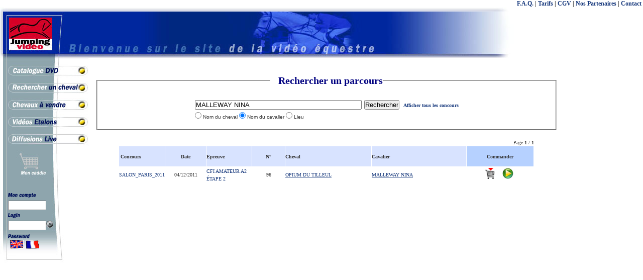

--- FILE ---
content_type: text/html
request_url: http://jumpingvideo.com/scripts/recherche.php?critere=cavaliernom&valeur=MALLEWAY+NINA
body_size: 2772
content:
<!DOCTYPE HTML PUBLIC "-//W3C//DTD HTML 4.01//EN" "http://www.w3.org/TR/html4/strict.dtd">
<html>
<head>
<meta http-equiv="Content-Language" content="fr">
<meta name="GENERATOR" content="Microsoft FrontPage 5.0">
<meta name="ProgId" content="FrontPage.Editor.Document">
<meta http-equiv="Content-Type" content="text/html; charset=windows-1252">
<title>Accueil JUMPING VIDEO</title>
<meta name="description" content="Self-service de vidéo équestres, VHS, DVD et 175000 archives vidéo de Jumping consultables en ligne.">
<meta NAME="keywords" CONTENT="cheval,jumping,vidéo,cassette,DVD,Jean d'Orgeix,étalons,téléchargement,TV,élevage,SHF,jeunes chevaux,concours hippique,Salon Paris,CSIO La Baule,Jumping de Cannes,Fontainebleau,Generali Open,Jumping de Bercy,Caen,Fences,Grande Semaine de l'Elevage,">
<meta NAME="revisit-after" CONTENT="7 days">
<meta name="robots" content="index,follow">
<META NAME="Author" CONTENT="Boulat Jean-Michel">
<META NAME="Reply-to" CONTENT="jmbo@magic.fr">
<META NAME="Identifier-URL" CONTENT="http://www.jumpingvideo.com">
<meta name="author" content="jmbo@magic.fr">
<meta name="Copyright" content="jmbo@magic.fr">
<link rel="stylesheet" href="../css/style_fr.css">
<link rel="stylesheet" href="../css/popup.css">
<meta name="google-site-verification" content="9vREQj7ofhbDQtAC3GbgA0AeU8m3D_huyE4IeOsHvwA" />
</head>
<body>

<div id="headline"><a href="../html/faq.htm">F.A.Q.</a> | <a href="../html/details_et_tarifs.htm">Tarifs</a> | <a href="../html/CGV.htm">CGV</a> | <a href="../html/nos_partenaires.htm">Nos Partenaires</a> | <a href="../html/nous_contacter.htm">Contact</a>&nbsp;</div>


<br>
<div id="container">
<div id="header">
<MAP NAME="header">
  <AREA SHAPE=RECT COORDS="10,10,103,82" HREF="../index.php" ALT="Retour à l'accueil"  OnMouseOut="window.status=''; return true"  OnMouseOver="window.status=''; return true">
</MAP>
<IMG SRC="../image/transp.gif" USEMAP="#header" border="0" width="1024" height="90" >
</div>
<div id="wrapper">
<div id="content">
<script language="javascript" src="../javascript/recherche.js" type="text/javascript"></script>

<br><center><FIELDSET> <LEGEND align=top> <h1>Rechercher un parcours</h1></LEGEND><table border=0 cellspacing=3><form method=post action="recherche.php">  	<tr>      	<td align=left><input type="text" name="valeur" value="MALLEWAY NINA" size=40></TD>    	<td><input type="submit" Value="Rechercher">&nbsp;&nbsp;<font face="verdana" size="1"><b><a href="recherche.php?critere=tousconcours">Afficher tous les concours</a></b></font></TD>  	</tr>  	<tr>  	  <td><font size="1">  	  <input type="radio" name="critere" value="chevalnom" >&nbsp;Nom du cheval  	  <input type="radio" name="critere" value="cavaliernom" checked>&nbsp;Nom du cavalier  	  <input type="radio" name="critere" value="concours" >&nbsp;Lieu  	  </font>  	  </td>  	  <td></td></table><table>  	<tr align="center">        <td></td>  	</tr></form></table></center></FIELDSET> <br>
<table border="0" width="90%" cellspacing="1" cellpadding="0" align="center">

    <tr>
        <td align="right" colspan="10"><font face="Verdana" size="1">Page <b>1</b> / <b>1</b></font><BR></td>
    </tr>
    <tr>
        <td width="10%" bgcolor="#D8E3FF" height="40"><strong><font face="Verdana" size="1">&nbsp;Concours</font></strong></td>
        <td width="10%" bgcolor="#D8E3FF" align="center" height="40"><strong><font face="Verdana" size="1">Date</font></strong></td>
        <td width="11%" bgcolor="#D8E3FF" height="40"><strong><font face="Verdana" size="1">Epreuve</font></strong></td>
        <td width="8%" bgcolor="#D8E3FF" align="center" height="40"><strong><font face="Verdana" size="1">N°</font></strong></td>
        <td width="5%" bgcolor="#D8E3FF" nowrap height="40"><strong><font face="Verdana" size="1">Cheval</font></strong></td>
        <td width="23%" bgcolor="#D8E3FF" height="40"><strong><font face="Verdana" size="1">Cavalier</font></strong></td>
        
        <td align="center" bgcolor="#B6D1FF" height="40"><strong><font face="Verdana" size="1">Commander</font></strong></td>
        
        
    </tr>            
    
    <tr bgcolor='#FFFFFF'>
        <td width="10%" height="28"><a href="recherche.php?critere=epreuve&valeur=SALON_PARIS_2011"><font face="Tahoma" size="1">SALON_PARIS_2011</font></a></td>
        <td width="10%" align="center" height="28"><font face="Tahoma" size="1">04/12/2011</font></td>
        <td width="11%" height="28"><a href="recherche.php?critere=liste&valeur=SALON_PARIS_2011&valeur2=CFI_AM_A2_02"><font face="Tahoma" size="1">CFI AMATEUR A2 ÉTAPE 2</font></td>
        <td width="8%" align="center" height="28"><font face="Tahoma" size="1">96</font></td>
        <td width="21%" align="center" nowrap height="28"><p align="left"><font face="Tahoma" size="1" color="#0000FF"><a href="recherche.php?critere=chevalnom&valeur=OPIUM+DU+TILLEUL"><u>OPIUM DU TILLEUL</u></a></font></td>
        <td width="23%" height="28"><font face="Tahoma" size="1" color="#0000FF"><a href="recherche.php?critere=cavaliernom&valeur=MALLEWAY+NINA"><u>MALLEWAY NINA</u></a></font></td>
        
        <td align="center" height="28">
			<a href="choix_format.php?refprod=SALON_PARIS_2011-CFI_AM_A2_02-96"><img src="../image/caddie.gif" height="22" border="0" alt="Ajouter la vidéo au panier"></a>
			
			&nbsp;<a href="extrait.php?refprod=SALON_PARIS_2011-CFI_AM_A2_02-96"><img src="../image/video.jpg" height="22" border="0" alt="Voir un extrait"></a>
			
		</td>
        
                
    </tr>   
    
    
</TABLE> 
<TABLE align="center"> 
    <TR>
        <TD ALIGN='right' Width='50%'><font face="Verdana" size="1"><b></b></font></TD>
        <TD ALIGN='left' Width='50%'><font face="Verdana" size="1"><b></b></font></TD>
    <TR>
</TABLE>
</div>
</div>
<div id="pub-right">
<script type="text/javascript"><!--
google_ad_client = "ca-pub-3924249714790086";
/* skyscraper large image */
google_ad_slot = "2904380919";
google_ad_width = 160;
google_ad_height = 600;
//-->
</script>
<script type="text/javascript" src="//pagead2.googlesyndication.com/pagead/show_ads.js">
</script>
</div>


<div id="navigation">

<MAP NAME="menu">
  <AREA SHAPE=RECT COORDS="15,10,168,33" HREF="../scripts/catalogue.php"  ALT="Catalogue des DVD vidéos"  OnMouseOut="window.status=''; return true"  OnMouseOver="window.status=''; return true">
  <AREA SHAPE=RECT COORDS="15,44,169,66" HREF="../scripts/recherche.php?mode=video"  ALT="Rechercher la vidéo d'un cheval"  OnMouseOut="window.status=''; return true"  OnMouseOver="window.status=''; return true">
  <AREA SHAPE=RECT COORDS="15,79,169,99" HREF="../scripts/liste_vente.php"  ALT="Tous les chevaux à vendre" OnMouseOut="window.status=''; return true"  OnMouseOver="window.status=''; return true">
  <AREA SHAPE=RECT COORDS="15,114,169,133" HREF="../scripts/liste_etalons.php"  ALT="Les étalons"  OnMouseOut="window.status=''; return true"  OnMouseOver="window.status=''; return true">
  <AREA SHAPE=RECT COORDS="15,146,169,167" HREF="../html/direct-live.htm"  ALT="Diffusions LIVE"  OnMouseOut="window.status=''; return true"  OnMouseOver="window.status=''; return true">
  <AREA SHAPE=RECT COORDS="25,195,80,237" HREF="../scripts/panier_affich.php"  ALT=""  OnMouseOut="window.status=''; return true"  OnMouseOver="window.status=''; return true">
</MAP>
<IMG SRC="../image/transp.gif" USEMAP="#menu" border="0" width="176" height="230">
<IMG SRC="../image/transp.gif" border="0" width="140" height="5">
<br>
<br>

<form method="post" action="../scripts/identification.php?page_dest=compte.php">
<img src="../image/transp.gif" border="0" width="16"><img src="../image/mon_compte.gif" border="0"><br>
<img src="../image/transp.gif" border="0" width="16"><input type="text" size="8" name="email"><br>
<img src="../image/transp.gif" border="0" width="16"><img src="../image/login.gif" border="0"><br>
<img src="../image/transp.gif" border="0" width="16"><input type="password" size="8" name="password"><input type="image" src="../image/ok.gif" border="0"><br>
<img src="../image/transp.gif" border="0" width="16"><img src="../image/password.gif" border="0">
<br>&nbsp;&nbsp;&nbsp;&nbsp;&nbsp;<a href="../scripts/choix_langue.php?code=en"><img src="../image/drap-England.gif" border="0" width="27"></a>&nbsp;<a href="../scripts/choix_langue.php?code=fr"><img src="../image/drap-France.gif" border="0" width="27"></a>
</form>

<br>
<br>


</div>


<br>
<div align="center">
<script type="text/javascript"><!--
google_ad_client = "ca-pub-3924249714790086";
/* footer large */
google_ad_slot = "2201386088";
google_ad_width = 728;
google_ad_height = 90;
//-->
</script>
<script type="text/javascript"
src="//pagead2.googlesyndication.com/pagead/show_ads.js">
</script>
</div>


</div>

<script src="http://www.google-analytics.com/urchin.js" type="text/javascript">
</script>
<script type="text/javascript">
_uacct = "UA-2940636-1";
urchinTracker();
</script>
</body>
</html>

--- FILE ---
content_type: text/html; charset=utf-8
request_url: https://www.google.com/recaptcha/api2/aframe
body_size: 265
content:
<!DOCTYPE HTML><html><head><meta http-equiv="content-type" content="text/html; charset=UTF-8"></head><body><script nonce="8tLACTd0oq7fp_nCclP21Q">/** Anti-fraud and anti-abuse applications only. See google.com/recaptcha */ try{var clients={'sodar':'https://pagead2.googlesyndication.com/pagead/sodar?'};window.addEventListener("message",function(a){try{if(a.source===window.parent){var b=JSON.parse(a.data);var c=clients[b['id']];if(c){var d=document.createElement('img');d.src=c+b['params']+'&rc='+(localStorage.getItem("rc::a")?sessionStorage.getItem("rc::b"):"");window.document.body.appendChild(d);sessionStorage.setItem("rc::e",parseInt(sessionStorage.getItem("rc::e")||0)+1);localStorage.setItem("rc::h",'1768456750067');}}}catch(b){}});window.parent.postMessage("_grecaptcha_ready", "*");}catch(b){}</script></body></html>

--- FILE ---
content_type: text/css
request_url: http://jumpingvideo.com/css/style_fr.css
body_size: 1756
content:
@charset "iso-8859-1";

body{font:13px arial,helvetica,clean,sans-serif;*font-size:small;*font:x-small;}

table{font-size:inherit;font:100%;}

select,input,textarea{font:99% arial,helvetica,clean,sans-serif;}

body *{line-height:1.22em;}
 body {
 color:#333;
}

body,h1,h2,h3,h4,h5,h6,ul,ol,li,dl,dt,dd,p,form,legend,input,img {
 margin:0;
 padding:0;
}

img {
 border:0;
}

label {
 cursor:pointer;
 cursor:hand;
}
em {
 font-style:normal;
}
a {
 color:#16387c;
}
a:link,a:visited {
 text-decoration:none;
}
a:hover {
 text-decoration:underline;
}

h1 {font-family:verdana;font-size:20px;font-weight:bold;line-height:1em;color:#000080;margin:0px 0 20px 16px;padding:20px 0 0 0;}

h2 {color:#3E5868;font-size:16px; padding:10px 0px}

.label{font-family:arial;font-size:12px}

.labelo{font-family:arial;font-size:12px;font-weight:bold}

.value{font-family:arial;font-size:12px}

#headline {
 float:right;
 font-family:verdana;
 font-weight:bold;
 font-size:12px;
}

div#header{
    height:100px;
    background-image:url(../image/fond-haut.jpg);
    background-repeat:no-repeat;

}

div#navigation{
    float:left;
    background-image:url(../image/fond-navi.jpg);
    background-repeat:no-repeat;
    width:176px;
    height:464px;
}

div#wrapper{
    float:right;
    width:100%;
    margin-left:-190px
}

div#content{
    margin-left:190px;
	margin-right:170px;
}

div#footer{
    clear:both;
    width:100%
}

div#colcontainer {
	margin-left: auto;
	margin-right: auto;
	width: 700px;
}

div#col1 {
	float:left;
	WIDTH: 250px;
	overflow :hidden;
}

div#col2{
	float:left;
	WIDTH: 250px;
	overflow :hidden;
}

div#col3{
	float:left;
	WIDTH: 200px;
	overflow :hidden;
}

.boite {
	width: 220px;
	padding-bottom: 20px;
	background: white url(../image/boite-bas.png) no-repeat;
	background-position: center bottom;
	font-size: 80%;
}

.boitederoulante {
	width: 200px;
	height: 115px;
	overflow: auto;
	font-size: 80%;
}

.boite h2 {
	margin: 0;
	padding: 20px 20px 0px 20px;
	background: transparent url(../image/boite-haut.png) no-repeat;
	background-position: center top;
	text-align: center;
}
.boite p {
	margin: 1em 20px;

}

.faq_accueil {margin:0;}
.faq_accueil p {color:#2F3C40; font-size:10px; text-align:justify;}
.faq_accueil h1 {font-family:verdana;font-size:28px;font-weight:bold;line-height:1em;color:#3E5868;margin:0px 0 20px 16px;padding:20px 0 0 0;}
.faq_accueil p.intro {width:450px;font-weight:bold; margin:0px 10px 20px 16px;}
.faq_accueil p.intro2 {width:450px;margin:0px 10px 20px 16px;}
.faq_accueil h2 {color:#3E5868;font-size:12px; padding:10px 0px}

.faq_accueil .fiche_codeconduite {margin-bottom:10px;position: relative;}
.faq_accueil .bloc_cadre_coin_content{height:100%}
.faq_accueil .fiche_top {height:0%; border-bottom: 1px solid #CFD5D9; }
.faq_accueil .fiche_top h3 {width:500px;float:left;  font-size:15px; padding:7px 10px; color:#3E5868;}
.faq_accueil .fiche_top h3 img {margin-bottom:2px;}
.faq_accueil .fiche_top .text {float:right; padding:7px 5px 7px 0px;}
.faq_accueil .fiche_top .text a {color:#94A1AC;font-size:11px}
.faq_accueil .fiche_bottom {background-color: #FFFFFF;}
.faq_accueil .fiche_bottom p {width:450px; padding: 5px 5px 15px 10px;}
.faq_accueil .fiche_bottom ul {width:450px; padding: 5px 5px 15px 10px; list-style-type : none;}
.faq_accueil .fiche_bottom li { padding-bottom : 3px; padding-left : 15px; background-image : url('../image/engagements-bg-arrow.gif'); background-repeat : no-repeat; background-position : 4px 2px;}
.faq_accueil .fiche_bottom li a {color:#3E5868;}
.faq_accueil .fiche_bottom li a:hover {text-decoration : none; border-bottom : 1px dashed #3E5868;}
.faq_accueil .fiche_bottom .lien_en_savoir_plus {position: absolute; bottom: 15px;right: 15px;}
.faq_accueil .fiche_bottom .lien_en_savoir_plus a {font-size:11px;padding-left:12px; color:#537482; background:url("../image/bg-puce15.gif") no-repeat 0px 3px;}

.bloc_cadre_coin{position:relative;width:100%;z-index:1;}
.bloc_cadre_coin .coin_bloc{position:absolute;z-index:99;font-size:5px;line-height:5px;width:5px;height:5px;}
.bloc_cadre_coin .coin_hg{top:0;left:0;background:url(../image/bg-coin-HG.gif) no-repeat 0 0;}
.bloc_cadre_coin .coin_hd{top:0;right:0;background:url(../image/bg-coin-HD.gif) no-repeat 0 0;}
.bloc_cadre_coin .coins_bottom{position:relative;font-size:1px;line-height:1px;height:1px;width:100%}
.bloc_cadre_coin .coin_bg{top:-5px;left:0;background:url(../image/bg-coin-BG.gif) no-repeat 0 0;}
.bloc_cadre_coin .coin_bd{top:-5px;right:0;background:url(../image/bg-coin-BD.gif) no-repeat 0 0;}
.bloc_cadre_coin_content{border:1px solid #83939f;}

#onglet {
padding: 3px 0;
margin-left: 0;
margin-bottom: 0;
margin-top: 0.1em;
font: bold 12px Verdana;
border-bottom: 1px solid gray;
}

#onglet li{
list-style: none;
display: inline;
margin: 0;
}

#onglet li a{
text-decoration: none;
padding: 3px 0.5em;
margin-right: 3px;
border: 1px solid #778;
border-bottom: none;
background: white;
}

#onglet li a:link, # onglet li a:visited{
color: navy;
}

#onglet li a:hover{
color: black;
background: lightyellow;
border-color: navy;
}

#onglet li a.courant{
background: lightyellow;
}

.titretableau {
font-family: verdana;
font-size: 10px;
font-weight: bold;
text-align: center
}

.valeurtableaucentre {
font-family: verdana;
font-size: 10px;
text-align: center;
border: 1px dotted #FFCC33

}
.valeurtableaugauche {
font-family: verdana;
font-size: 10px;
text-align: left
}
.valeurtableaudroite {
font-family: verdana;
font-size: 10px;
text-align: right
}

#pub{
    margin-left:190px;
	margin-top:150px;
    float:bottom;
}

#pub-right {
	position: absolute;
	right:0px;
	top:150px;
}

--- FILE ---
content_type: text/css
request_url: http://jumpingvideo.com/css/popup.css
body_size: 339
content:
#backgroundPopup{
display:none;
position:fixed;
_position:absolute; /* hack for internet explorer 6*/
height:100%;
width:100%;
top:0;
left:0;
background:#000000;
border:1px solid #cecece;
z-index:1;
}
#popupVideo{
display:none;
position:fixed;
_position:absolute; /* hack for internet explorer 6*/
height:430px;
width:450px;
background:#FFFFFF;
border:2px solid #cecece;
z-index:2;
padding:12px;
font-size:13px;
}
#popupVideo h1{
text-align:left;
font-size:12px;
font-weight:700;
border-bottom:1px dotted #D3D3D3;
padding-bottom:2px;
margin-bottom:10px;
}
#popupVideoClose{
font-size:14px;
line-height:14px;
right:6px;
top:4px;
position:absolute;
color:#6fa5fd;
font-weight:700;
display:block;
}